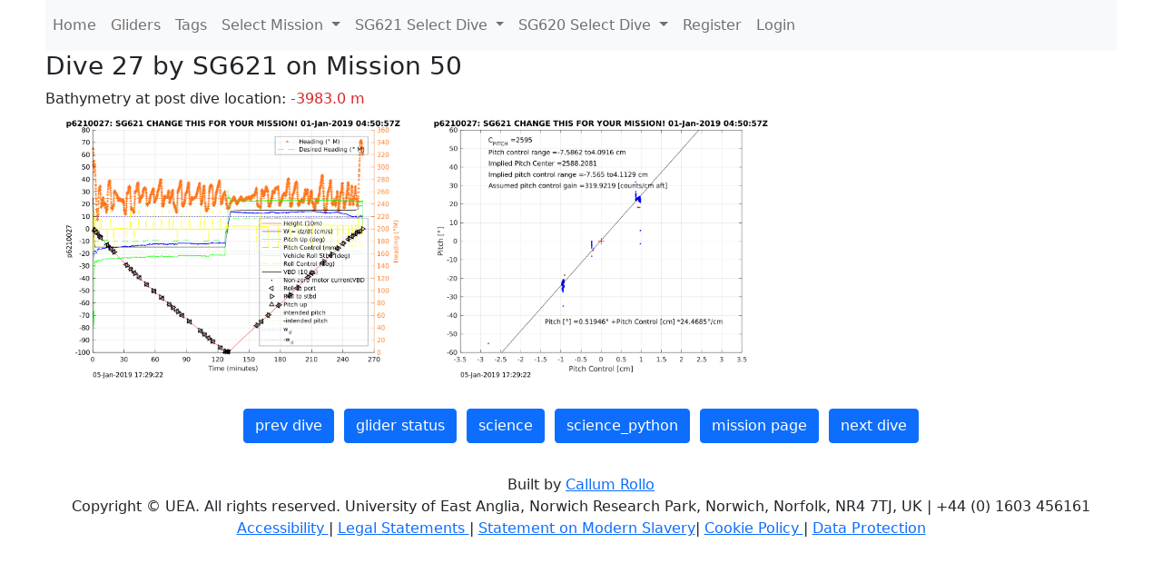

--- FILE ---
content_type: text/html; charset=utf-8
request_url: https://ueaglider.uea.ac.uk/mission50/glider621/dive27
body_size: 6398
content:
<!DOCTYPE html>
<html lang="en">
<!-- This is a common layout for all the other pages -->
<head>
    <meta charset="UTF-8">

    <meta http-equiv="Content-Security-Policy" content="script-src 'self' 'nonce-164ff658a9f44825b5b5dbf47d50ab9c' *.jsdelivr.net *.bootstrapcdn.com unpkg.com; img-src *;">
    <!-- CSS and javascript for bootstrap-->
    <link href="https://cdn.jsdelivr.net/npm/bootstrap@5.0.0-beta1/dist/css/bootstrap.min.css"
          rel="stylesheet" integrity="sha384-giJF6kkoqNQ00vy+HMDP7azOuL0xtbfIcaT9wjKHr8RbDVddVHyTfAAsrekwKmP1"
          crossorigin="anonymous">
    <script src="https://cdn.jsdelivr.net/npm/@popperjs/core@2.5.4/dist/umd/popper.min.js"
            integrity="sha384-q2kxQ16AaE6UbzuKqyBE9/u/KzioAlnx2maXQHiDX9d4/zp8Ok3f+M7DPm+Ib6IU"
            crossorigin="anonymous"></script>
	<script src= "https://stackpath.bootstrapcdn.com/bootstrap/5.0.0-alpha1/js/bootstrap.min.js"
            integrity="sha384-oesi62hOLfzrys4LxRF63OJCXdXDipiYWBnvTl9Y9/TRlw5xlKIEHpNyvvDShgf/"
            crossorigin="anonymous"></script>
    <!-- CSS from our static folder-->
    <link rel="stylesheet" href="/static/css/site.css"/>
    
   <link href="https://cdn.jsdelivr.net/npm/bootstrap@5.0.0-beta1/dist/css/bootstrap.min.css" rel="stylesheet" integrity="sha384-giJF6kkoqNQ00vy+HMDP7azOuL0xtbfIcaT9wjKHr8RbDVddVHyTfAAsrekwKmP1" crossorigin="anonymous">
<script src="https://cdn.jsdelivr.net/npm/@popperjs/core@2.5.4/dist/umd/popper.min.js" integrity="sha384-q2kxQ16AaE6UbzuKqyBE9/u/KzioAlnx2maXQHiDX9d4/zp8Ok3f+M7DPm+Ib6IU" crossorigin="anonymous"></script>
<script src="https://cdn.jsdelivr.net/npm/bootstrap@5.0.0-beta1/dist/js/bootstrap.min.js" integrity="sha384-pQQkAEnwaBkjpqZ8RU1fF1AKtTcHJwFl3pblpTlHXybJjHpMYo79HY3hIi4NKxyj" crossorigin="anonymous"></script>
        <link rel="stylesheet" href="/static/css/dive.css"/>
        <title>SG621 Dive 27 Mission 50</title>

<link rel="shortcut icon" href="/static/favicon.ico">
</head>
<body>




<!-- Nav elements link to other pages -->

<nav class="navbar navbar-expand-lg navbar-light bg-light">
  <button class="navbar-toggler" type="button" data-toggle="collapse" data-target="#navbarNavDropdown" aria-controls="navbarNavDropdown" aria-expanded="false" aria-label="Toggle navigation">
    <span class="navbar-toggler-icon"></span>
  </button>
  <div class="collapse navbar-collapse" id="navbarNavDropdown">
    <ul class="navbar-nav">
      <li class="nav-item active">
        <a class="nav-link" href="/">Home </a>
      </li>
      <li class="nav-item">
        <a class="nav-link" href="/gliders">Gliders</a>
      </li>
        <li class="nav-item">
            <a class="nav-link" href="/tags">Tags</a>
        </li>
        

    <li class="nav-item dropdown">
        <a class="nav-link dropdown-toggle" href="#" id="navbarDropdownMenuLink" data-toggle="dropdown" aria-haspopup="true" aria-expanded="false">
            Select Mission
        </a>
        <div class="dropdown-menu" aria-labelledby="navbarDropdownMenuLink">
            
                <a class="dropdown-item" href="/mission68" >Mission 68 Belling 2025</a>
            
                <a class="dropdown-item" href="/mission67" >Mission 67 PICCOLO</a>
            
                <a class="dropdown-item" href="/mission66" >Mission 66 Oban 2023</a>
            
                <a class="dropdown-item" href="/mission65" >Mission 65 P2P</a>
            
                <a class="dropdown-item" href="/mission64" >Mission 64 TARSAN</a>
            
                <a class="dropdown-item" href="/mission63" >Mission 63 Mallorca trials</a>
            
                <a class="dropdown-item" href="/mission62" >Mission 62 Oban2021</a>
            
                <a class="dropdown-item" href="/mission61" >Mission 61 SSR</a>
            
                <a class="dropdown-item" href="/mission60" >Mission 60 Eurec4a</a>
            
                <a class="dropdown-item" href="/mission59" >Mission 59 Bellingshausen </a>
            
                <a class="dropdown-item" href="/mission58" >Mission 58 ROAM-MIZ</a>
            
                <a class="dropdown-item" href="/mission57" >Mission 57 North Sea pH</a>
            
                <a class="dropdown-item" href="/mission56" >Mission 56 Autonaut Trials</a>
            
                <a class="dropdown-item" href="/mission55" >Mission 55 FSC 2019</a>
            
                <a class="dropdown-item" href="/mission54" >Mission 54 ELO</a>
            
                <a class="dropdown-item" href="/mission53" >Mission 53 Caltech Backup </a>
            
                <a class="dropdown-item" href="/mission52" >Mission 52 ObanTrials2 18</a>
            
                <a class="dropdown-item" href="/mission51" >Mission 51 PS118</a>
            
                <a class="dropdown-item" href="/mission50" >Mission 50 Bellingshausen</a>
            
                <a class="dropdown-item" href="/mission49" >Mission 49 Bransfield stra</a>
            
                <a class="dropdown-item" href="/mission48" >Mission 48 Oban trials 18</a>
            
                <a class="dropdown-item" href="/mission47" >Mission 47 AlterEcoMay18</a>
            
                <a class="dropdown-item" href="/mission46" >Mission 46 AlterEcoFeb18</a>
            
                <a class="dropdown-item" href="/mission45" >Mission 45 POETS-P3</a>
            
                <a class="dropdown-item" href="/mission44" >Mission 44 MerMEED</a>
            
                <a class="dropdown-item" href="/mission43" >Mission 43 AlterEco</a>
            
                <a class="dropdown-item" href="/mission42" >Mission 42 N-REP17</a>
            
                <a class="dropdown-item" href="/mission41" >Mission 41 MASSMO 4</a>
            
                <a class="dropdown-item" href="/mission40" >Mission 40 Glider ATSC</a>
            
                <a class="dropdown-item" href="/mission39" >Mission 39 Glider ATSC</a>
            
                <a class="dropdown-item" href="/mission38" >Mission 38 Glider ATSC</a>
            
                <a class="dropdown-item" href="/mission37" >Mission 37 Glider ATSC</a>
            
                <a class="dropdown-item" href="/mission36" >Mission 36 Glider ATSC</a>
            
                <a class="dropdown-item" href="/mission35" >Mission 35 Glider ATSC</a>
            
                <a class="dropdown-item" href="/mission34" >Mission 34 Glider ATSC</a>
            
                <a class="dropdown-item" href="/mission33" >Mission 33 Glider ATSC</a>
            
                <a class="dropdown-item" href="/mission32" >Mission 32 Glider ATSC</a>
            
                <a class="dropdown-item" href="/mission31" >Mission 31 BoBBLE</a>
            
                <a class="dropdown-item" href="/mission30" >Mission 30 Boussole</a>
            
                <a class="dropdown-item" href="/mission29" >Mission 29 Oman 3</a>
            
                <a class="dropdown-item" href="/mission28" >Mission 28 Whittard Canyon</a>
            
                <a class="dropdown-item" href="/mission27" >Mission 27 Oban Microstruc</a>
            
                <a class="dropdown-item" href="/mission26" >Mission 26 Oman 2</a>
            
                <a class="dropdown-item" href="/mission25" >Mission 25 Oman</a>
            
                <a class="dropdown-item" href="/mission24" >Mission 24 CalTech Weddell</a>
            
                <a class="dropdown-item" href="/mission23" >Mission 23 FSC</a>
            
                <a class="dropdown-item" href="/mission22" >Mission 22 Irish Acoustics</a>
            
                <a class="dropdown-item" href="/mission21" >Mission 21 REP14</a>
            
                <a class="dropdown-item" href="/mission20" >Mission 20 PLOCAN trials 2</a>
            
                <a class="dropdown-item" href="/mission19" >Mission 19 Ocean2Ice</a>
            
                <a class="dropdown-item" href="/mission18" >Mission 18 PLOCAN trials 1</a>
            
                <a class="dropdown-item" href="/mission17" >Mission 17 JONSIS Line</a>
            
                <a class="dropdown-item" href="/mission16" >Mission 16 SG533 Drift</a>
            
                <a class="dropdown-item" href="/mission15" >Mission 15 Oban trials</a>
            
                <a class="dropdown-item" href="/mission14" >Mission 14 OSMOSIS</a>
            
                <a class="dropdown-item" href="/mission13" >Mission 13 OSMOSIS</a>
            
                <a class="dropdown-item" href="/mission12" >Mission 12 VIMS Ross Sea</a>
            
                <a class="dropdown-item" href="/mission11" >Mission 11 OSMOSIS</a>
            
                <a class="dropdown-item" href="/mission10" >Mission 10 OSMOSIS</a>
            
                <a class="dropdown-item" href="/mission9" >Mission 9 Gentoo</a>
            
                <a class="dropdown-item" href="/mission8" >Mission 8 Tropical DISGO</a>
            
                <a class="dropdown-item" href="/mission7" >Mission 7 North Sea Hypox</a>
            
                <a class="dropdown-item" href="/mission6" >Mission 6 North Sea Test </a>
            
                <a class="dropdown-item" href="/mission5" >Mission 5 Ross Sea</a>
            
                <a class="dropdown-item" href="/mission4" >Mission 4 Vigo</a>
            
                <a class="dropdown-item" href="/mission3" >Mission 3 Oban</a>
            
                <a class="dropdown-item" href="/mission2" >Mission 2 Test2</a>
            
                <a class="dropdown-item" href="/mission1" >Mission 1 Test</a>
            
        </div>
    </li>
    
        <li class="nav-item dropdown">

            <a class="nav-link dropdown-toggle" href="#" id="navbarDropdownMenuLink" data-toggle="dropdown" aria-haspopup="true" aria-expanded="false">
                SG621 Select Dive
            </a>
            <div class="dropdown-menu" aria-labelledby="navbarDropdownMenuLink">
                
                    <a class="dropdown-item" href=/mission50/glider621/dive0332 >Dive 332</a>
                
                    <a class="dropdown-item" href=/mission50/glider621/dive0331 >Dive 331</a>
                
                    <a class="dropdown-item" href=/mission50/glider621/dive0330 >Dive 330</a>
                
                    <a class="dropdown-item" href=/mission50/glider621/dive0329 >Dive 329</a>
                
                    <a class="dropdown-item" href=/mission50/glider621/dive0328 >Dive 328</a>
                
                    <a class="dropdown-item" href=/mission50/glider621/dive0327 >Dive 327</a>
                
                    <a class="dropdown-item" href=/mission50/glider621/dive0326 >Dive 326</a>
                
                    <a class="dropdown-item" href=/mission50/glider621/dive0325 >Dive 325</a>
                
                    <a class="dropdown-item" href=/mission50/glider621/dive0324 >Dive 324</a>
                
                    <a class="dropdown-item" href=/mission50/glider621/dive0323 >Dive 323</a>
                
                    <a class="dropdown-item" href=/mission50/glider621/dive0322 >Dive 322</a>
                
                    <a class="dropdown-item" href=/mission50/glider621/dive0321 >Dive 321</a>
                
                    <a class="dropdown-item" href=/mission50/glider621/dive0320 >Dive 320</a>
                
                    <a class="dropdown-item" href=/mission50/glider621/dive0319 >Dive 319</a>
                
                    <a class="dropdown-item" href=/mission50/glider621/dive0318 >Dive 318</a>
                
                    <a class="dropdown-item" href=/mission50/glider621/dive0317 >Dive 317</a>
                
                    <a class="dropdown-item" href=/mission50/glider621/dive0316 >Dive 316</a>
                
                    <a class="dropdown-item" href=/mission50/glider621/dive0315 >Dive 315</a>
                
                    <a class="dropdown-item" href=/mission50/glider621/dive0314 >Dive 314</a>
                
                    <a class="dropdown-item" href=/mission50/glider621/dive0313 >Dive 313</a>
                
                    <a class="dropdown-item" href=/mission50/glider621/dive0312 >Dive 312</a>
                
                    <a class="dropdown-item" href=/mission50/glider621/dive0311 >Dive 311</a>
                
                    <a class="dropdown-item" href=/mission50/glider621/dive0310 >Dive 310</a>
                
                    <a class="dropdown-item" href=/mission50/glider621/dive0309 >Dive 309</a>
                
                    <a class="dropdown-item" href=/mission50/glider621/dive0308 >Dive 308</a>
                
                    <a class="dropdown-item" href=/mission50/glider621/dive0307 >Dive 307</a>
                
                    <a class="dropdown-item" href=/mission50/glider621/dive0306 >Dive 306</a>
                
                    <a class="dropdown-item" href=/mission50/glider621/dive0305 >Dive 305</a>
                
                    <a class="dropdown-item" href=/mission50/glider621/dive0304 >Dive 304</a>
                
                    <a class="dropdown-item" href=/mission50/glider621/dive0303 >Dive 303</a>
                
                    <a class="dropdown-item" href=/mission50/glider621/dive0302 >Dive 302</a>
                
                    <a class="dropdown-item" href=/mission50/glider621/dive0301 >Dive 301</a>
                
                    <a class="dropdown-item" href=/mission50/glider621/dive0300 >Dive 300</a>
                
                    <a class="dropdown-item" href=/mission50/glider621/dive0299 >Dive 299</a>
                
                    <a class="dropdown-item" href=/mission50/glider621/dive0298 >Dive 298</a>
                
                    <a class="dropdown-item" href=/mission50/glider621/dive0297 >Dive 297</a>
                
                    <a class="dropdown-item" href=/mission50/glider621/dive0296 >Dive 296</a>
                
                    <a class="dropdown-item" href=/mission50/glider621/dive0295 >Dive 295</a>
                
                    <a class="dropdown-item" href=/mission50/glider621/dive0294 >Dive 294</a>
                
                    <a class="dropdown-item" href=/mission50/glider621/dive0293 >Dive 293</a>
                
                    <a class="dropdown-item" href=/mission50/glider621/dive0292 >Dive 292</a>
                
                    <a class="dropdown-item" href=/mission50/glider621/dive0291 >Dive 291</a>
                
                    <a class="dropdown-item" href=/mission50/glider621/dive0290 >Dive 290</a>
                
                    <a class="dropdown-item" href=/mission50/glider621/dive0289 >Dive 289</a>
                
                    <a class="dropdown-item" href=/mission50/glider621/dive0288 >Dive 288</a>
                
                    <a class="dropdown-item" href=/mission50/glider621/dive0287 >Dive 287</a>
                
                    <a class="dropdown-item" href=/mission50/glider621/dive0286 >Dive 286</a>
                
                    <a class="dropdown-item" href=/mission50/glider621/dive0285 >Dive 285</a>
                
                    <a class="dropdown-item" href=/mission50/glider621/dive0284 >Dive 284</a>
                
                    <a class="dropdown-item" href=/mission50/glider621/dive0283 >Dive 283</a>
                
                    <a class="dropdown-item" href=/mission50/glider621/dive0282 >Dive 282</a>
                
                    <a class="dropdown-item" href=/mission50/glider621/dive0281 >Dive 281</a>
                
                    <a class="dropdown-item" href=/mission50/glider621/dive0280 >Dive 280</a>
                
                    <a class="dropdown-item" href=/mission50/glider621/dive0279 >Dive 279</a>
                
                    <a class="dropdown-item" href=/mission50/glider621/dive0278 >Dive 278</a>
                
                    <a class="dropdown-item" href=/mission50/glider621/dive0277 >Dive 277</a>
                
                    <a class="dropdown-item" href=/mission50/glider621/dive0276 >Dive 276</a>
                
                    <a class="dropdown-item" href=/mission50/glider621/dive0275 >Dive 275</a>
                
                    <a class="dropdown-item" href=/mission50/glider621/dive0274 >Dive 274</a>
                
                    <a class="dropdown-item" href=/mission50/glider621/dive0273 >Dive 273</a>
                
                    <a class="dropdown-item" href=/mission50/glider621/dive0272 >Dive 272</a>
                
                    <a class="dropdown-item" href=/mission50/glider621/dive0271 >Dive 271</a>
                
                    <a class="dropdown-item" href=/mission50/glider621/dive0270 >Dive 270</a>
                
                    <a class="dropdown-item" href=/mission50/glider621/dive0269 >Dive 269</a>
                
                    <a class="dropdown-item" href=/mission50/glider621/dive0268 >Dive 268</a>
                
                    <a class="dropdown-item" href=/mission50/glider621/dive0267 >Dive 267</a>
                
                    <a class="dropdown-item" href=/mission50/glider621/dive0266 >Dive 266</a>
                
                    <a class="dropdown-item" href=/mission50/glider621/dive0265 >Dive 265</a>
                
                    <a class="dropdown-item" href=/mission50/glider621/dive0264 >Dive 264</a>
                
                    <a class="dropdown-item" href=/mission50/glider621/dive0263 >Dive 263</a>
                
                    <a class="dropdown-item" href=/mission50/glider621/dive0262 >Dive 262</a>
                
                    <a class="dropdown-item" href=/mission50/glider621/dive0261 >Dive 261</a>
                
                    <a class="dropdown-item" href=/mission50/glider621/dive0260 >Dive 260</a>
                
                    <a class="dropdown-item" href=/mission50/glider621/dive0259 >Dive 259</a>
                
                    <a class="dropdown-item" href=/mission50/glider621/dive0258 >Dive 258</a>
                
                    <a class="dropdown-item" href=/mission50/glider621/dive0257 >Dive 257</a>
                
                    <a class="dropdown-item" href=/mission50/glider621/dive0256 >Dive 256</a>
                
                    <a class="dropdown-item" href=/mission50/glider621/dive0255 >Dive 255</a>
                
                    <a class="dropdown-item" href=/mission50/glider621/dive0254 >Dive 254</a>
                
                    <a class="dropdown-item" href=/mission50/glider621/dive0253 >Dive 253</a>
                
                    <a class="dropdown-item" href=/mission50/glider621/dive0252 >Dive 252</a>
                
                    <a class="dropdown-item" href=/mission50/glider621/dive0251 >Dive 251</a>
                
                    <a class="dropdown-item" href=/mission50/glider621/dive0250 >Dive 250</a>
                
                    <a class="dropdown-item" href=/mission50/glider621/dive0249 >Dive 249</a>
                
                    <a class="dropdown-item" href=/mission50/glider621/dive0248 >Dive 248</a>
                
                    <a class="dropdown-item" href=/mission50/glider621/dive0247 >Dive 247</a>
                
                    <a class="dropdown-item" href=/mission50/glider621/dive0246 >Dive 246</a>
                
                    <a class="dropdown-item" href=/mission50/glider621/dive0245 >Dive 245</a>
                
                    <a class="dropdown-item" href=/mission50/glider621/dive0244 >Dive 244</a>
                
                    <a class="dropdown-item" href=/mission50/glider621/dive0243 >Dive 243</a>
                
                    <a class="dropdown-item" href=/mission50/glider621/dive0242 >Dive 242</a>
                
                    <a class="dropdown-item" href=/mission50/glider621/dive0241 >Dive 241</a>
                
                    <a class="dropdown-item" href=/mission50/glider621/dive0240 >Dive 240</a>
                
                    <a class="dropdown-item" href=/mission50/glider621/dive0239 >Dive 239</a>
                
                    <a class="dropdown-item" href=/mission50/glider621/dive0238 >Dive 238</a>
                
                    <a class="dropdown-item" href=/mission50/glider621/dive0237 >Dive 237</a>
                
                    <a class="dropdown-item" href=/mission50/glider621/dive0236 >Dive 236</a>
                
                    <a class="dropdown-item" href=/mission50/glider621/dive0235 >Dive 235</a>
                
                    <a class="dropdown-item" href=/mission50/glider621/dive0234 >Dive 234</a>
                
                    <a class="dropdown-item" href=/mission50/glider621/dive0233 >Dive 233</a>
                
                    <a class="dropdown-item" href=/mission50/glider621/dive0232 >Dive 232</a>
                
                    <a class="dropdown-item" href=/mission50/glider621/dive0231 >Dive 231</a>
                
                    <a class="dropdown-item" href=/mission50/glider621/dive0230 >Dive 230</a>
                
                    <a class="dropdown-item" href=/mission50/glider621/dive0229 >Dive 229</a>
                
                    <a class="dropdown-item" href=/mission50/glider621/dive0228 >Dive 228</a>
                
                    <a class="dropdown-item" href=/mission50/glider621/dive0227 >Dive 227</a>
                
                    <a class="dropdown-item" href=/mission50/glider621/dive0226 >Dive 226</a>
                
                    <a class="dropdown-item" href=/mission50/glider621/dive0225 >Dive 225</a>
                
                    <a class="dropdown-item" href=/mission50/glider621/dive0224 >Dive 224</a>
                
                    <a class="dropdown-item" href=/mission50/glider621/dive0223 >Dive 223</a>
                
                    <a class="dropdown-item" href=/mission50/glider621/dive0222 >Dive 222</a>
                
                    <a class="dropdown-item" href=/mission50/glider621/dive0221 >Dive 221</a>
                
                    <a class="dropdown-item" href=/mission50/glider621/dive0220 >Dive 220</a>
                
                    <a class="dropdown-item" href=/mission50/glider621/dive0219 >Dive 219</a>
                
                    <a class="dropdown-item" href=/mission50/glider621/dive0218 >Dive 218</a>
                
                    <a class="dropdown-item" href=/mission50/glider621/dive0217 >Dive 217</a>
                
                    <a class="dropdown-item" href=/mission50/glider621/dive0216 >Dive 216</a>
                
                    <a class="dropdown-item" href=/mission50/glider621/dive0215 >Dive 215</a>
                
                    <a class="dropdown-item" href=/mission50/glider621/dive0214 >Dive 214</a>
                
                    <a class="dropdown-item" href=/mission50/glider621/dive0213 >Dive 213</a>
                
                    <a class="dropdown-item" href=/mission50/glider621/dive0212 >Dive 212</a>
                
                    <a class="dropdown-item" href=/mission50/glider621/dive0211 >Dive 211</a>
                
                    <a class="dropdown-item" href=/mission50/glider621/dive0210 >Dive 210</a>
                
                    <a class="dropdown-item" href=/mission50/glider621/dive0209 >Dive 209</a>
                
                    <a class="dropdown-item" href=/mission50/glider621/dive0208 >Dive 208</a>
                
                    <a class="dropdown-item" href=/mission50/glider621/dive0207 >Dive 207</a>
                
                    <a class="dropdown-item" href=/mission50/glider621/dive0206 >Dive 206</a>
                
                    <a class="dropdown-item" href=/mission50/glider621/dive0205 >Dive 205</a>
                
                    <a class="dropdown-item" href=/mission50/glider621/dive0204 >Dive 204</a>
                
                    <a class="dropdown-item" href=/mission50/glider621/dive0203 >Dive 203</a>
                
                    <a class="dropdown-item" href=/mission50/glider621/dive0202 >Dive 202</a>
                
                    <a class="dropdown-item" href=/mission50/glider621/dive0201 >Dive 201</a>
                
                    <a class="dropdown-item" href=/mission50/glider621/dive0200 >Dive 200</a>
                
                    <a class="dropdown-item" href=/mission50/glider621/dive0199 >Dive 199</a>
                
                    <a class="dropdown-item" href=/mission50/glider621/dive0198 >Dive 198</a>
                
                    <a class="dropdown-item" href=/mission50/glider621/dive0197 >Dive 197</a>
                
                    <a class="dropdown-item" href=/mission50/glider621/dive0196 >Dive 196</a>
                
                    <a class="dropdown-item" href=/mission50/glider621/dive0195 >Dive 195</a>
                
                    <a class="dropdown-item" href=/mission50/glider621/dive0194 >Dive 194</a>
                
                    <a class="dropdown-item" href=/mission50/glider621/dive0193 >Dive 193</a>
                
                    <a class="dropdown-item" href=/mission50/glider621/dive0192 >Dive 192</a>
                
                    <a class="dropdown-item" href=/mission50/glider621/dive0191 >Dive 191</a>
                
                    <a class="dropdown-item" href=/mission50/glider621/dive0190 >Dive 190</a>
                
                    <a class="dropdown-item" href=/mission50/glider621/dive0189 >Dive 189</a>
                
                    <a class="dropdown-item" href=/mission50/glider621/dive0188 >Dive 188</a>
                
                    <a class="dropdown-item" href=/mission50/glider621/dive0187 >Dive 187</a>
                
                    <a class="dropdown-item" href=/mission50/glider621/dive0186 >Dive 186</a>
                
                    <a class="dropdown-item" href=/mission50/glider621/dive0185 >Dive 185</a>
                
                    <a class="dropdown-item" href=/mission50/glider621/dive0184 >Dive 184</a>
                
                    <a class="dropdown-item" href=/mission50/glider621/dive0183 >Dive 183</a>
                
                    <a class="dropdown-item" href=/mission50/glider621/dive0182 >Dive 182</a>
                
                    <a class="dropdown-item" href=/mission50/glider621/dive0181 >Dive 181</a>
                
                    <a class="dropdown-item" href=/mission50/glider621/dive0180 >Dive 180</a>
                
                    <a class="dropdown-item" href=/mission50/glider621/dive0179 >Dive 179</a>
                
                    <a class="dropdown-item" href=/mission50/glider621/dive0178 >Dive 178</a>
                
                    <a class="dropdown-item" href=/mission50/glider621/dive0177 >Dive 177</a>
                
                    <a class="dropdown-item" href=/mission50/glider621/dive0176 >Dive 176</a>
                
                    <a class="dropdown-item" href=/mission50/glider621/dive0175 >Dive 175</a>
                
                    <a class="dropdown-item" href=/mission50/glider621/dive0174 >Dive 174</a>
                
                    <a class="dropdown-item" href=/mission50/glider621/dive0173 >Dive 173</a>
                
                    <a class="dropdown-item" href=/mission50/glider621/dive0172 >Dive 172</a>
                
                    <a class="dropdown-item" href=/mission50/glider621/dive0171 >Dive 171</a>
                
                    <a class="dropdown-item" href=/mission50/glider621/dive0170 >Dive 170</a>
                
                    <a class="dropdown-item" href=/mission50/glider621/dive0169 >Dive 169</a>
                
                    <a class="dropdown-item" href=/mission50/glider621/dive0168 >Dive 168</a>
                
                    <a class="dropdown-item" href=/mission50/glider621/dive0167 >Dive 167</a>
                
                    <a class="dropdown-item" href=/mission50/glider621/dive0166 >Dive 166</a>
                
                    <a class="dropdown-item" href=/mission50/glider621/dive0165 >Dive 165</a>
                
                    <a class="dropdown-item" href=/mission50/glider621/dive0164 >Dive 164</a>
                
                    <a class="dropdown-item" href=/mission50/glider621/dive0163 >Dive 163</a>
                
                    <a class="dropdown-item" href=/mission50/glider621/dive0162 >Dive 162</a>
                
                    <a class="dropdown-item" href=/mission50/glider621/dive0161 >Dive 161</a>
                
                    <a class="dropdown-item" href=/mission50/glider621/dive0160 >Dive 160</a>
                
                    <a class="dropdown-item" href=/mission50/glider621/dive0159 >Dive 159</a>
                
                    <a class="dropdown-item" href=/mission50/glider621/dive0158 >Dive 158</a>
                
                    <a class="dropdown-item" href=/mission50/glider621/dive0157 >Dive 157</a>
                
                    <a class="dropdown-item" href=/mission50/glider621/dive0156 >Dive 156</a>
                
                    <a class="dropdown-item" href=/mission50/glider621/dive0155 >Dive 155</a>
                
                    <a class="dropdown-item" href=/mission50/glider621/dive0154 >Dive 154</a>
                
                    <a class="dropdown-item" href=/mission50/glider621/dive0153 >Dive 153</a>
                
                    <a class="dropdown-item" href=/mission50/glider621/dive0152 >Dive 152</a>
                
                    <a class="dropdown-item" href=/mission50/glider621/dive0151 >Dive 151</a>
                
                    <a class="dropdown-item" href=/mission50/glider621/dive0150 >Dive 150</a>
                
                    <a class="dropdown-item" href=/mission50/glider621/dive0149 >Dive 149</a>
                
                    <a class="dropdown-item" href=/mission50/glider621/dive0148 >Dive 148</a>
                
                    <a class="dropdown-item" href=/mission50/glider621/dive0147 >Dive 147</a>
                
                    <a class="dropdown-item" href=/mission50/glider621/dive0146 >Dive 146</a>
                
                    <a class="dropdown-item" href=/mission50/glider621/dive0145 >Dive 145</a>
                
                    <a class="dropdown-item" href=/mission50/glider621/dive0144 >Dive 144</a>
                
                    <a class="dropdown-item" href=/mission50/glider621/dive0143 >Dive 143</a>
                
                    <a class="dropdown-item" href=/mission50/glider621/dive0142 >Dive 142</a>
                
                    <a class="dropdown-item" href=/mission50/glider621/dive0141 >Dive 141</a>
                
                    <a class="dropdown-item" href=/mission50/glider621/dive0140 >Dive 140</a>
                
                    <a class="dropdown-item" href=/mission50/glider621/dive0139 >Dive 139</a>
                
                    <a class="dropdown-item" href=/mission50/glider621/dive0138 >Dive 138</a>
                
                    <a class="dropdown-item" href=/mission50/glider621/dive0137 >Dive 137</a>
                
                    <a class="dropdown-item" href=/mission50/glider621/dive0136 >Dive 136</a>
                
                    <a class="dropdown-item" href=/mission50/glider621/dive0135 >Dive 135</a>
                
                    <a class="dropdown-item" href=/mission50/glider621/dive0134 >Dive 134</a>
                
                    <a class="dropdown-item" href=/mission50/glider621/dive0133 >Dive 133</a>
                
                    <a class="dropdown-item" href=/mission50/glider621/dive0132 >Dive 132</a>
                
                    <a class="dropdown-item" href=/mission50/glider621/dive0131 >Dive 131</a>
                
                    <a class="dropdown-item" href=/mission50/glider621/dive0130 >Dive 130</a>
                
                    <a class="dropdown-item" href=/mission50/glider621/dive0129 >Dive 129</a>
                
                    <a class="dropdown-item" href=/mission50/glider621/dive0128 >Dive 128</a>
                
                    <a class="dropdown-item" href=/mission50/glider621/dive0127 >Dive 127</a>
                
                    <a class="dropdown-item" href=/mission50/glider621/dive0126 >Dive 126</a>
                
                    <a class="dropdown-item" href=/mission50/glider621/dive0125 >Dive 125</a>
                
                    <a class="dropdown-item" href=/mission50/glider621/dive0124 >Dive 124</a>
                
                    <a class="dropdown-item" href=/mission50/glider621/dive0123 >Dive 123</a>
                
                    <a class="dropdown-item" href=/mission50/glider621/dive0122 >Dive 122</a>
                
                    <a class="dropdown-item" href=/mission50/glider621/dive0121 >Dive 121</a>
                
                    <a class="dropdown-item" href=/mission50/glider621/dive0120 >Dive 120</a>
                
                    <a class="dropdown-item" href=/mission50/glider621/dive0119 >Dive 119</a>
                
                    <a class="dropdown-item" href=/mission50/glider621/dive0118 >Dive 118</a>
                
                    <a class="dropdown-item" href=/mission50/glider621/dive0117 >Dive 117</a>
                
                    <a class="dropdown-item" href=/mission50/glider621/dive0116 >Dive 116</a>
                
                    <a class="dropdown-item" href=/mission50/glider621/dive0115 >Dive 115</a>
                
                    <a class="dropdown-item" href=/mission50/glider621/dive0114 >Dive 114</a>
                
                    <a class="dropdown-item" href=/mission50/glider621/dive0113 >Dive 113</a>
                
                    <a class="dropdown-item" href=/mission50/glider621/dive0112 >Dive 112</a>
                
                    <a class="dropdown-item" href=/mission50/glider621/dive0111 >Dive 111</a>
                
                    <a class="dropdown-item" href=/mission50/glider621/dive0110 >Dive 110</a>
                
                    <a class="dropdown-item" href=/mission50/glider621/dive0109 >Dive 109</a>
                
                    <a class="dropdown-item" href=/mission50/glider621/dive0108 >Dive 108</a>
                
                    <a class="dropdown-item" href=/mission50/glider621/dive0107 >Dive 107</a>
                
                    <a class="dropdown-item" href=/mission50/glider621/dive0106 >Dive 106</a>
                
                    <a class="dropdown-item" href=/mission50/glider621/dive0105 >Dive 105</a>
                
                    <a class="dropdown-item" href=/mission50/glider621/dive0104 >Dive 104</a>
                
                    <a class="dropdown-item" href=/mission50/glider621/dive0103 >Dive 103</a>
                
                    <a class="dropdown-item" href=/mission50/glider621/dive0102 >Dive 102</a>
                
                    <a class="dropdown-item" href=/mission50/glider621/dive0101 >Dive 101</a>
                
                    <a class="dropdown-item" href=/mission50/glider621/dive0100 >Dive 100</a>
                
                    <a class="dropdown-item" href=/mission50/glider621/dive0099 >Dive 99</a>
                
                    <a class="dropdown-item" href=/mission50/glider621/dive0098 >Dive 98</a>
                
                    <a class="dropdown-item" href=/mission50/glider621/dive0097 >Dive 97</a>
                
                    <a class="dropdown-item" href=/mission50/glider621/dive0096 >Dive 96</a>
                
                    <a class="dropdown-item" href=/mission50/glider621/dive0095 >Dive 95</a>
                
                    <a class="dropdown-item" href=/mission50/glider621/dive0094 >Dive 94</a>
                
                    <a class="dropdown-item" href=/mission50/glider621/dive0093 >Dive 93</a>
                
                    <a class="dropdown-item" href=/mission50/glider621/dive0092 >Dive 92</a>
                
                    <a class="dropdown-item" href=/mission50/glider621/dive0091 >Dive 91</a>
                
                    <a class="dropdown-item" href=/mission50/glider621/dive0090 >Dive 90</a>
                
                    <a class="dropdown-item" href=/mission50/glider621/dive0089 >Dive 89</a>
                
                    <a class="dropdown-item" href=/mission50/glider621/dive0088 >Dive 88</a>
                
                    <a class="dropdown-item" href=/mission50/glider621/dive0087 >Dive 87</a>
                
                    <a class="dropdown-item" href=/mission50/glider621/dive0086 >Dive 86</a>
                
                    <a class="dropdown-item" href=/mission50/glider621/dive0085 >Dive 85</a>
                
                    <a class="dropdown-item" href=/mission50/glider621/dive0084 >Dive 84</a>
                
                    <a class="dropdown-item" href=/mission50/glider621/dive0083 >Dive 83</a>
                
                    <a class="dropdown-item" href=/mission50/glider621/dive0082 >Dive 82</a>
                
                    <a class="dropdown-item" href=/mission50/glider621/dive0081 >Dive 81</a>
                
                    <a class="dropdown-item" href=/mission50/glider621/dive0080 >Dive 80</a>
                
                    <a class="dropdown-item" href=/mission50/glider621/dive0079 >Dive 79</a>
                
                    <a class="dropdown-item" href=/mission50/glider621/dive0078 >Dive 78</a>
                
                    <a class="dropdown-item" href=/mission50/glider621/dive0077 >Dive 77</a>
                
                    <a class="dropdown-item" href=/mission50/glider621/dive0076 >Dive 76</a>
                
                    <a class="dropdown-item" href=/mission50/glider621/dive0075 >Dive 75</a>
                
                    <a class="dropdown-item" href=/mission50/glider621/dive0074 >Dive 74</a>
                
                    <a class="dropdown-item" href=/mission50/glider621/dive0073 >Dive 73</a>
                
                    <a class="dropdown-item" href=/mission50/glider621/dive0072 >Dive 72</a>
                
                    <a class="dropdown-item" href=/mission50/glider621/dive0071 >Dive 71</a>
                
                    <a class="dropdown-item" href=/mission50/glider621/dive0070 >Dive 70</a>
                
                    <a class="dropdown-item" href=/mission50/glider621/dive0069 >Dive 69</a>
                
                    <a class="dropdown-item" href=/mission50/glider621/dive0068 >Dive 68</a>
                
                    <a class="dropdown-item" href=/mission50/glider621/dive0067 >Dive 67</a>
                
                    <a class="dropdown-item" href=/mission50/glider621/dive0066 >Dive 66</a>
                
                    <a class="dropdown-item" href=/mission50/glider621/dive0065 >Dive 65</a>
                
                    <a class="dropdown-item" href=/mission50/glider621/dive0064 >Dive 64</a>
                
                    <a class="dropdown-item" href=/mission50/glider621/dive0063 >Dive 63</a>
                
                    <a class="dropdown-item" href=/mission50/glider621/dive0062 >Dive 62</a>
                
                    <a class="dropdown-item" href=/mission50/glider621/dive0061 >Dive 61</a>
                
                    <a class="dropdown-item" href=/mission50/glider621/dive0060 >Dive 60</a>
                
                    <a class="dropdown-item" href=/mission50/glider621/dive0059 >Dive 59</a>
                
                    <a class="dropdown-item" href=/mission50/glider621/dive0058 >Dive 58</a>
                
                    <a class="dropdown-item" href=/mission50/glider621/dive0057 >Dive 57</a>
                
                    <a class="dropdown-item" href=/mission50/glider621/dive0056 >Dive 56</a>
                
                    <a class="dropdown-item" href=/mission50/glider621/dive0055 >Dive 55</a>
                
                    <a class="dropdown-item" href=/mission50/glider621/dive0054 >Dive 54</a>
                
                    <a class="dropdown-item" href=/mission50/glider621/dive0053 >Dive 53</a>
                
                    <a class="dropdown-item" href=/mission50/glider621/dive0052 >Dive 52</a>
                
                    <a class="dropdown-item" href=/mission50/glider621/dive0051 >Dive 51</a>
                
                    <a class="dropdown-item" href=/mission50/glider621/dive0050 >Dive 50</a>
                
                    <a class="dropdown-item" href=/mission50/glider621/dive0049 >Dive 49</a>
                
                    <a class="dropdown-item" href=/mission50/glider621/dive0048 >Dive 48</a>
                
                    <a class="dropdown-item" href=/mission50/glider621/dive0047 >Dive 47</a>
                
                    <a class="dropdown-item" href=/mission50/glider621/dive0046 >Dive 46</a>
                
                    <a class="dropdown-item" href=/mission50/glider621/dive0045 >Dive 45</a>
                
                    <a class="dropdown-item" href=/mission50/glider621/dive0044 >Dive 44</a>
                
                    <a class="dropdown-item" href=/mission50/glider621/dive0043 >Dive 43</a>
                
                    <a class="dropdown-item" href=/mission50/glider621/dive0042 >Dive 42</a>
                
                    <a class="dropdown-item" href=/mission50/glider621/dive0041 >Dive 41</a>
                
                    <a class="dropdown-item" href=/mission50/glider621/dive0040 >Dive 40</a>
                
                    <a class="dropdown-item" href=/mission50/glider621/dive0039 >Dive 39</a>
                
                    <a class="dropdown-item" href=/mission50/glider621/dive0038 >Dive 38</a>
                
                    <a class="dropdown-item" href=/mission50/glider621/dive0037 >Dive 37</a>
                
                    <a class="dropdown-item" href=/mission50/glider621/dive0035 >Dive 35</a>
                
                    <a class="dropdown-item" href=/mission50/glider621/dive0034 >Dive 34</a>
                
                    <a class="dropdown-item" href=/mission50/glider621/dive0033 >Dive 33</a>
                
                    <a class="dropdown-item" href=/mission50/glider621/dive0032 >Dive 32</a>
                
                    <a class="dropdown-item" href=/mission50/glider621/dive0031 >Dive 31</a>
                
                    <a class="dropdown-item" href=/mission50/glider621/dive0030 >Dive 30</a>
                
                    <a class="dropdown-item" href=/mission50/glider621/dive0029 >Dive 29</a>
                
                    <a class="dropdown-item" href=/mission50/glider621/dive0028 >Dive 28</a>
                
                    <a class="dropdown-item" href=/mission50/glider621/dive0027 >Dive 27</a>
                
                    <a class="dropdown-item" href=/mission50/glider621/dive0026 >Dive 26</a>
                
                    <a class="dropdown-item" href=/mission50/glider621/dive0025 >Dive 25</a>
                
                    <a class="dropdown-item" href=/mission50/glider621/dive0024 >Dive 24</a>
                
                    <a class="dropdown-item" href=/mission50/glider621/dive0023 >Dive 23</a>
                
                    <a class="dropdown-item" href=/mission50/glider621/dive0022 >Dive 22</a>
                
                    <a class="dropdown-item" href=/mission50/glider621/dive0021 >Dive 21</a>
                
                    <a class="dropdown-item" href=/mission50/glider621/dive0020 >Dive 20</a>
                
                    <a class="dropdown-item" href=/mission50/glider621/dive0019 >Dive 19</a>
                
                    <a class="dropdown-item" href=/mission50/glider621/dive0018 >Dive 18</a>
                
                    <a class="dropdown-item" href=/mission50/glider621/dive0017 >Dive 17</a>
                
                    <a class="dropdown-item" href=/mission50/glider621/dive0016 >Dive 16</a>
                
                    <a class="dropdown-item" href=/mission50/glider621/dive0015 >Dive 15</a>
                
                    <a class="dropdown-item" href=/mission50/glider621/dive0014 >Dive 14</a>
                
                    <a class="dropdown-item" href=/mission50/glider621/dive0013 >Dive 13</a>
                
                    <a class="dropdown-item" href=/mission50/glider621/dive0012 >Dive 12</a>
                
                    <a class="dropdown-item" href=/mission50/glider621/dive0011 >Dive 11</a>
                
                    <a class="dropdown-item" href=/mission50/glider621/dive0010 >Dive 10</a>
                
                    <a class="dropdown-item" href=/mission50/glider621/dive0009 >Dive 9</a>
                
                    <a class="dropdown-item" href=/mission50/glider621/dive0008 >Dive 8</a>
                
                    <a class="dropdown-item" href=/mission50/glider621/dive0007 >Dive 7</a>
                
                    <a class="dropdown-item" href=/mission50/glider621/dive0006 >Dive 6</a>
                
                    <a class="dropdown-item" href=/mission50/glider621/dive0005 >Dive 5</a>
                
                    <a class="dropdown-item" href=/mission50/glider621/dive0004 >Dive 4</a>
                
                    <a class="dropdown-item" href=/mission50/glider621/dive0003 >Dive 3</a>
                
                    <a class="dropdown-item" href=/mission50/glider621/dive0002 >Dive 2</a>
                
                    <a class="dropdown-item" href=/mission50/glider621/dive0001 >Dive 1</a>
                
            </div>
        </li>

    
        <li class="nav-item dropdown">

            <a class="nav-link dropdown-toggle" href="#" id="navbarDropdownMenuLink" data-toggle="dropdown" aria-haspopup="true" aria-expanded="false">
                SG620 Select Dive
            </a>
            <div class="dropdown-menu" aria-labelledby="navbarDropdownMenuLink">
                
                    <a class="dropdown-item" href=/mission50/glider620/dive0117 >Dive 117</a>
                
                    <a class="dropdown-item" href=/mission50/glider620/dive0116 >Dive 116</a>
                
                    <a class="dropdown-item" href=/mission50/glider620/dive0115 >Dive 115</a>
                
                    <a class="dropdown-item" href=/mission50/glider620/dive0114 >Dive 114</a>
                
                    <a class="dropdown-item" href=/mission50/glider620/dive0113 >Dive 113</a>
                
                    <a class="dropdown-item" href=/mission50/glider620/dive0112 >Dive 112</a>
                
                    <a class="dropdown-item" href=/mission50/glider620/dive0111 >Dive 111</a>
                
                    <a class="dropdown-item" href=/mission50/glider620/dive0110 >Dive 110</a>
                
                    <a class="dropdown-item" href=/mission50/glider620/dive0109 >Dive 109</a>
                
                    <a class="dropdown-item" href=/mission50/glider620/dive0108 >Dive 108</a>
                
                    <a class="dropdown-item" href=/mission50/glider620/dive0107 >Dive 107</a>
                
                    <a class="dropdown-item" href=/mission50/glider620/dive0106 >Dive 106</a>
                
                    <a class="dropdown-item" href=/mission50/glider620/dive0105 >Dive 105</a>
                
                    <a class="dropdown-item" href=/mission50/glider620/dive0104 >Dive 104</a>
                
                    <a class="dropdown-item" href=/mission50/glider620/dive0103 >Dive 103</a>
                
                    <a class="dropdown-item" href=/mission50/glider620/dive0102 >Dive 102</a>
                
                    <a class="dropdown-item" href=/mission50/glider620/dive0101 >Dive 101</a>
                
                    <a class="dropdown-item" href=/mission50/glider620/dive0099 >Dive 99</a>
                
                    <a class="dropdown-item" href=/mission50/glider620/dive0098 >Dive 98</a>
                
                    <a class="dropdown-item" href=/mission50/glider620/dive0097 >Dive 97</a>
                
                    <a class="dropdown-item" href=/mission50/glider620/dive0096 >Dive 96</a>
                
                    <a class="dropdown-item" href=/mission50/glider620/dive0095 >Dive 95</a>
                
                    <a class="dropdown-item" href=/mission50/glider620/dive0094 >Dive 94</a>
                
                    <a class="dropdown-item" href=/mission50/glider620/dive0093 >Dive 93</a>
                
                    <a class="dropdown-item" href=/mission50/glider620/dive0092 >Dive 92</a>
                
                    <a class="dropdown-item" href=/mission50/glider620/dive0091 >Dive 91</a>
                
                    <a class="dropdown-item" href=/mission50/glider620/dive0090 >Dive 90</a>
                
                    <a class="dropdown-item" href=/mission50/glider620/dive0089 >Dive 89</a>
                
                    <a class="dropdown-item" href=/mission50/glider620/dive0088 >Dive 88</a>
                
                    <a class="dropdown-item" href=/mission50/glider620/dive0087 >Dive 87</a>
                
                    <a class="dropdown-item" href=/mission50/glider620/dive0086 >Dive 86</a>
                
                    <a class="dropdown-item" href=/mission50/glider620/dive0085 >Dive 85</a>
                
                    <a class="dropdown-item" href=/mission50/glider620/dive0084 >Dive 84</a>
                
                    <a class="dropdown-item" href=/mission50/glider620/dive0083 >Dive 83</a>
                
                    <a class="dropdown-item" href=/mission50/glider620/dive0082 >Dive 82</a>
                
                    <a class="dropdown-item" href=/mission50/glider620/dive0081 >Dive 81</a>
                
                    <a class="dropdown-item" href=/mission50/glider620/dive0080 >Dive 80</a>
                
                    <a class="dropdown-item" href=/mission50/glider620/dive0079 >Dive 79</a>
                
                    <a class="dropdown-item" href=/mission50/glider620/dive0078 >Dive 78</a>
                
                    <a class="dropdown-item" href=/mission50/glider620/dive0077 >Dive 77</a>
                
                    <a class="dropdown-item" href=/mission50/glider620/dive0076 >Dive 76</a>
                
                    <a class="dropdown-item" href=/mission50/glider620/dive0075 >Dive 75</a>
                
                    <a class="dropdown-item" href=/mission50/glider620/dive0074 >Dive 74</a>
                
                    <a class="dropdown-item" href=/mission50/glider620/dive0073 >Dive 73</a>
                
                    <a class="dropdown-item" href=/mission50/glider620/dive0072 >Dive 72</a>
                
                    <a class="dropdown-item" href=/mission50/glider620/dive0071 >Dive 71</a>
                
                    <a class="dropdown-item" href=/mission50/glider620/dive0070 >Dive 70</a>
                
                    <a class="dropdown-item" href=/mission50/glider620/dive0069 >Dive 69</a>
                
                    <a class="dropdown-item" href=/mission50/glider620/dive0068 >Dive 68</a>
                
                    <a class="dropdown-item" href=/mission50/glider620/dive0067 >Dive 67</a>
                
                    <a class="dropdown-item" href=/mission50/glider620/dive0066 >Dive 66</a>
                
                    <a class="dropdown-item" href=/mission50/glider620/dive0065 >Dive 65</a>
                
                    <a class="dropdown-item" href=/mission50/glider620/dive0064 >Dive 64</a>
                
                    <a class="dropdown-item" href=/mission50/glider620/dive0063 >Dive 63</a>
                
                    <a class="dropdown-item" href=/mission50/glider620/dive0062 >Dive 62</a>
                
                    <a class="dropdown-item" href=/mission50/glider620/dive0061 >Dive 61</a>
                
                    <a class="dropdown-item" href=/mission50/glider620/dive0060 >Dive 60</a>
                
                    <a class="dropdown-item" href=/mission50/glider620/dive0059 >Dive 59</a>
                
                    <a class="dropdown-item" href=/mission50/glider620/dive0058 >Dive 58</a>
                
                    <a class="dropdown-item" href=/mission50/glider620/dive0057 >Dive 57</a>
                
                    <a class="dropdown-item" href=/mission50/glider620/dive0056 >Dive 56</a>
                
                    <a class="dropdown-item" href=/mission50/glider620/dive0055 >Dive 55</a>
                
                    <a class="dropdown-item" href=/mission50/glider620/dive0054 >Dive 54</a>
                
                    <a class="dropdown-item" href=/mission50/glider620/dive0053 >Dive 53</a>
                
                    <a class="dropdown-item" href=/mission50/glider620/dive0052 >Dive 52</a>
                
                    <a class="dropdown-item" href=/mission50/glider620/dive0051 >Dive 51</a>
                
                    <a class="dropdown-item" href=/mission50/glider620/dive0048 >Dive 48</a>
                
                    <a class="dropdown-item" href=/mission50/glider620/dive0047 >Dive 47</a>
                
                    <a class="dropdown-item" href=/mission50/glider620/dive0046 >Dive 46</a>
                
                    <a class="dropdown-item" href=/mission50/glider620/dive0045 >Dive 45</a>
                
                    <a class="dropdown-item" href=/mission50/glider620/dive0044 >Dive 44</a>
                
                    <a class="dropdown-item" href=/mission50/glider620/dive0043 >Dive 43</a>
                
                    <a class="dropdown-item" href=/mission50/glider620/dive0042 >Dive 42</a>
                
                    <a class="dropdown-item" href=/mission50/glider620/dive0041 >Dive 41</a>
                
                    <a class="dropdown-item" href=/mission50/glider620/dive0040 >Dive 40</a>
                
                    <a class="dropdown-item" href=/mission50/glider620/dive0039 >Dive 39</a>
                
                    <a class="dropdown-item" href=/mission50/glider620/dive0038 >Dive 38</a>
                
                    <a class="dropdown-item" href=/mission50/glider620/dive0037 >Dive 37</a>
                
                    <a class="dropdown-item" href=/mission50/glider620/dive0036 >Dive 36</a>
                
                    <a class="dropdown-item" href=/mission50/glider620/dive0035 >Dive 35</a>
                
                    <a class="dropdown-item" href=/mission50/glider620/dive0034 >Dive 34</a>
                
                    <a class="dropdown-item" href=/mission50/glider620/dive0033 >Dive 33</a>
                
                    <a class="dropdown-item" href=/mission50/glider620/dive0032 >Dive 32</a>
                
                    <a class="dropdown-item" href=/mission50/glider620/dive0031 >Dive 31</a>
                
                    <a class="dropdown-item" href=/mission50/glider620/dive0030 >Dive 30</a>
                
                    <a class="dropdown-item" href=/mission50/glider620/dive0029 >Dive 29</a>
                
                    <a class="dropdown-item" href=/mission50/glider620/dive0028 >Dive 28</a>
                
                    <a class="dropdown-item" href=/mission50/glider620/dive0027 >Dive 27</a>
                
                    <a class="dropdown-item" href=/mission50/glider620/dive0026 >Dive 26</a>
                
                    <a class="dropdown-item" href=/mission50/glider620/dive0025 >Dive 25</a>
                
                    <a class="dropdown-item" href=/mission50/glider620/dive0024 >Dive 24</a>
                
                    <a class="dropdown-item" href=/mission50/glider620/dive0023 >Dive 23</a>
                
                    <a class="dropdown-item" href=/mission50/glider620/dive0022 >Dive 22</a>
                
                    <a class="dropdown-item" href=/mission50/glider620/dive0021 >Dive 21</a>
                
                    <a class="dropdown-item" href=/mission50/glider620/dive0020 >Dive 20</a>
                
                    <a class="dropdown-item" href=/mission50/glider620/dive0019 >Dive 19</a>
                
                    <a class="dropdown-item" href=/mission50/glider620/dive0018 >Dive 18</a>
                
                    <a class="dropdown-item" href=/mission50/glider620/dive0017 >Dive 17</a>
                
                    <a class="dropdown-item" href=/mission50/glider620/dive0016 >Dive 16</a>
                
                    <a class="dropdown-item" href=/mission50/glider620/dive0015 >Dive 15</a>
                
                    <a class="dropdown-item" href=/mission50/glider620/dive0014 >Dive 14</a>
                
                    <a class="dropdown-item" href=/mission50/glider620/dive0013 >Dive 13</a>
                
                    <a class="dropdown-item" href=/mission50/glider620/dive0012 >Dive 12</a>
                
                    <a class="dropdown-item" href=/mission50/glider620/dive0011 >Dive 11</a>
                
                    <a class="dropdown-item" href=/mission50/glider620/dive0010 >Dive 10</a>
                
                    <a class="dropdown-item" href=/mission50/glider620/dive0009 >Dive 9</a>
                
                    <a class="dropdown-item" href=/mission50/glider620/dive0008 >Dive 8</a>
                
                    <a class="dropdown-item" href=/mission50/glider620/dive0007 >Dive 7</a>
                
                    <a class="dropdown-item" href=/mission50/glider620/dive0006 >Dive 6</a>
                
                    <a class="dropdown-item" href=/mission50/glider620/dive0005 >Dive 5</a>
                
                    <a class="dropdown-item" href=/mission50/glider620/dive0004 >Dive 4</a>
                
                    <a class="dropdown-item" href=/mission50/glider620/dive0003 >Dive 3</a>
                
                    <a class="dropdown-item" href=/mission50/glider620/dive0002 >Dive 2</a>
                
                    <a class="dropdown-item" href=/mission50/glider620/dive0001 >Dive 1</a>
                
            </div>
        </li>

    

    
      <li class="nav-item"><a class="nav-link" href="/account/register">Register</a>
      <li class="nav-item"><a class="nav-link" href="/account/login">Login</a>
    

    </ul>
  </div>
</nav>

<!-- This block is for the main page content -->
<div class="main_content">
    
    <div class="dive-info">
    
        <h3>Dive 27 by SG621 on Mission 50</h3>
        
        
        Bathymetry at post dive location: <span class="red">-3983.0 m</span>
        
    
    </div>
    
        <a data-bs-toggle="modal" data-bs-target=#Diveplot>
         <img src=/static/img/dives/Mission50/621/Dive0027/Diveplot.png width="400" alt="Piloting image thumbnail">
        </a>

        <!-- Modal -->
        <div class="modal fade" id=Diveplot tabindex="-1" aria-labelledby="exampleModalLabel" aria-hidden="true">
          <div class="modal-dialog">
            <div class="modal-content">
              <div class="modal-header">
                <button type="button" class="btn-close" data-bs-dismiss="modal" aria-label="Close"></button>
              </div>
              <div class="modal-body">
                    <a href=/static/img/dives/Mission50/621/Dive0027/Diveplot.png><img src=/static/img/dives/Mission50/621/Dive0027/Diveplot.png /></a>
              </div>
            </div>
          </div>
        </div>

    
        <a data-bs-toggle="modal" data-bs-target=#Pitch>
         <img src=/static/img/dives/Mission50/621/Dive0027/Pitch.png width="400" alt="Piloting image thumbnail">
        </a>

        <!-- Modal -->
        <div class="modal fade" id=Pitch tabindex="-1" aria-labelledby="exampleModalLabel" aria-hidden="true">
          <div class="modal-dialog">
            <div class="modal-content">
              <div class="modal-header">
                <button type="button" class="btn-close" data-bs-dismiss="modal" aria-label="Close"></button>
              </div>
              <div class="modal-body">
                    <a href=/static/img/dives/Mission50/621/Dive0027/Pitch.png><img src=/static/img/dives/Mission50/621/Dive0027/Pitch.png /></a>
              </div>
            </div>
          </div>
        </div>

    
    <div class="navdives">
        
            <a  class="btn btn-primary" role="button" href=/mission50/glider621/dive26> prev dive </a>

        
            <a  class="btn btn-primary" role="button" href=/mission50/glider621/status> glider status </a>

        
            <a  class="btn btn-primary" role="button" href=/mission50/glider621/science> science </a>

        
            <a  class="btn btn-primary" role="button" href=/mission50/glider621/science_python> science_python </a>

        
            <a  class="btn btn-primary" role="button" href=/mission50> mission page </a>

        
            <a  class="btn btn-primary" role="button" href=/mission50/glider621/dive28> next dive </a>

        

    </div>


</div>

<footer>
    <!-- Copyright statement with a script to print the current year -->
    <div class="copyright">
        Built by <a href="https://github.com/callumrollo">Callum Rollo</a>
        <br>
        Copyright &copy; UEA. All rights reserved. University of East Anglia, Norwich Research Park, Norwich, Norfolk, NR4 7TJ, UK | +44 (0) 1603 456161  <br> 
        <a href="https://www.uea.ac.uk/about/university-information/statutory-and-legal/website">Accessibility </a>|
        <a href="https://www.uea.ac.uk/about/university-information/statutory-legal-policies">Legal Statements </a>|
        <a href="https://www.uea.ac.uk/about/university-information/statutory-legal-policies/modern-slavery-statement"> Statement on Modern Slavery</a>|
        <a href="https://www.uea.ac.uk/about/university-information/statutory-and-legal/website">Cookie Policy </a>|
        <a href="https://www.uea.ac.uk/about/university-information/statutory-and-legal/data-protection">Data Protection</a>
    </div>
</footer>



</body>
</html>